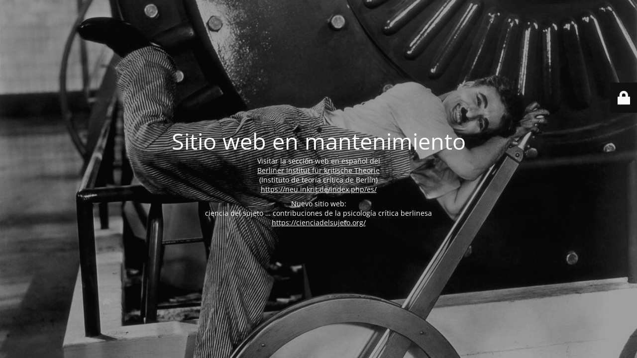

--- FILE ---
content_type: text/html; charset=UTF-8
request_url: http://dhcm.inkrit.org/author/admin
body_size: 2155
content:
<!DOCTYPE html>
<html lang="es-AR">
<head>
	<meta charset="UTF-8" />
	<title> | admin</title>		<meta name="viewport" content="width=device-width, maximum-scale=1, initial-scale=1, minimum-scale=1">
	<meta name="description" content="Instituto de Teoría Crítica de Berlín"/>
	<meta http-equiv="X-UA-Compatible" content="" />
	<meta property="og:site_name" content=" - Instituto de Teoría Crítica de Berlín"/>
	<meta property="og:title" content=""/>
	<meta property="og:type" content="Maintenance"/>
	<meta property="og:url" content="http://dhcm.inkrit.org"/>
	<meta property="og:description" content="Visitar la sección web en español del
Berliner Institut für kritische Theorie
(Instituto de teoría crítica de Berlín)
https://neu.inkrit.de/index.php/es/

Nuevo sitio web:
ciencia del sujeto … contribuciones de la psicología crítica berlinesa
https://cienciadelsujeto.org/"/>
		<link rel="profile" href="http://gmpg.org/xfn/11" />
	<link rel="pingback" href="http://dhcm.inkrit.org/xmlrpc.php" />
	<link rel='stylesheet' id='mtnc-style-css' href='http://dhcm.inkrit.org/wp-content/plugins/maintenance/load/css/style.css?ver=1694947432' media='all' />
<link rel='stylesheet' id='mtnc-fonts-css' href='http://dhcm.inkrit.org/wp-content/plugins/maintenance/load/css/fonts.css?ver=1694947432' media='all' />
<style type="text/css">body {background-color: #111111}.preloader {background-color: #111111}body {font-family: Open Sans; }.site-title, .preloader i, .login-form, .login-form a.lost-pass, .btn-open-login-form, .site-content, .user-content-wrapper, .user-content, footer, .maintenance a{color: #ffffff;} a.close-user-content, #mailchimp-box form input[type="submit"], .login-form input#submit.button  {border-color:#ffffff} input[type="submit"]:hover{background-color:#ffffff} input:-webkit-autofill, input:-webkit-autofill:focus{-webkit-text-fill-color:#ffffff} body &gt; .login-form-container{background-color:#111111}.btn-open-login-form{background-color:#111111}input:-webkit-autofill, input:-webkit-autofill:focus{-webkit-box-shadow:0 0 0 50px #111111 inset}input[type='submit']:hover{color:#111111} #custom-subscribe #submit-subscribe:before{background-color:#111111} </style>		<!--[if IE]>
	<style type="text/css">

	</style>
	<script type="text/javascript" src="http://dhcm.inkrit.org/wp-content/plugins/maintenance/load/js/jquery.backstretch.min.js"></script>
	<![endif]-->
	<link rel="stylesheet" href="https://fonts.bunny.net/css?family=Open%20Sans:300,300italic,regular,italic,600,600italic,700,700italic,800,800italic:300"></head>

<body class="maintenance ">

<div class="main-container">
	<div class="preloader"><i class="fi-widget" aria-hidden="true"></i></div>	<div id="wrapper">
		<div class="center logotype">
			<header>
				<div class="logo-box istext" rel="home"><h1 class="site-title"></h1></div>			</header>
		</div>
		<div id="content" class="site-content">
			<div class="center">
                <h2 class="heading font-center" style="font-weight:300;font-style:normal">Sitio web en mantenimiento</h2><div class="description" style="font-weight:300;font-style:normal"><p>Visitar la sección web en español del<br />
<a href="https://neu.inkrit.de/index.php/es/">Berliner Institut für kritische Theorie</a><br />
(Instituto de teoría crítica de Berlín)<br />
<a href="https://neu.inkrit.de/index.php/es/">https://neu.inkrit.de/index.php/es/</a></p>
<p>Nuevo sitio web:<br />
ciencia del sujeto … contribuciones de la psicología crítica berlinesa<br />
<a href="https://cienciadelsujeto.org/">https://cienciadelsujeto.org/</a></p>
</div>			</div>
		</div>
	</div> <!-- end wrapper -->
	<footer>
		<div class="center">
					</div>
	</footer>
					<picture class="bg-img">
						<img src="http://dhcm.inkrit.org/wp-content/data/Chaplin_-_Modern_Times.jpg">
		</picture>
	</div>

	<div class="login-form-container">
		<input type="hidden" id="mtnc_login_check" name="mtnc_login_check" value="714c8620b7" /><input type="hidden" name="_wp_http_referer" value="/author/admin" /><form id="login-form" class="login-form" method="post"><label>User Login</label><span class="login-error"></span><span class="licon user-icon"><input type="text" name="log" id="log" value="" size="20" class="input username" placeholder="Username" /></span><span class="picon pass-icon"><input type="password" name="pwd" id="login_password" value="" size="20" class="input password" placeholder="Password" /></span><a class="lost-pass" href="http://dhcm.inkrit.org/wp-login.php?action=lostpassword">Lost Password</a><input type="submit" class="button" name="submit" id="submit" value="Login" /><input type="hidden" name="is_custom_login" value="1" /><input type="hidden" id="mtnc_login_check" name="mtnc_login_check" value="714c8620b7" /><input type="hidden" name="_wp_http_referer" value="/author/admin" /></form>		    <div id="btn-open-login-form" class="btn-open-login-form">
        <i class="fi-lock"></i>

    </div>
    <div id="btn-sound" class="btn-open-login-form sound">
        <i id="value_botton" class="fa fa-volume-off" aria-hidden="true"></i>
    </div>
    	</div>
<!--[if lte IE 10]>
<script src="http://dhcm.inkrit.org/wp-includes/js/jquery/jquery.min.js?ver=6.4.7" id="jquery_ie-js"></script>
<![endif]-->
<!--[if !IE]><!--><script src="http://dhcm.inkrit.org/wp-includes/js/jquery/jquery.min.js?ver=3.7.1" id="jquery-core-js"></script>
<script src="http://dhcm.inkrit.org/wp-includes/js/jquery/jquery-migrate.min.js?ver=3.4.1" id="jquery-migrate-js"></script>
<!--<![endif]--><script id="_frontend-js-extra">
var mtnc_front_options = {"body_bg":"http:\/\/dhcm.inkrit.org\/wp-content\/data\/Chaplin_-_Modern_Times.jpg","gallery_array":[],"blur_intensity":"5","font_link":["Open Sans:300,300italic,regular,italic,600,600italic,700,700italic,800,800italic:300"]};
</script>
<script src="http://dhcm.inkrit.org/wp-content/plugins/maintenance/load/js/jquery.frontend.js?ver=1694947432" id="_frontend-js"></script>

</body>
</html>
